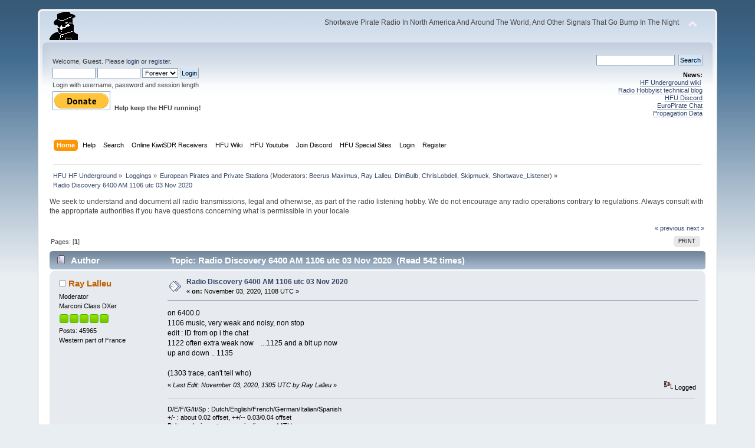

--- FILE ---
content_type: text/html; charset=ISO-8859-1
request_url: https://www.hfunderground.com/board/index.php?topic=73779.msg246388
body_size: 6429
content:
<!DOCTYPE html PUBLIC "-//W3C//DTD XHTML 1.0 Transitional//EN" "http://www.w3.org/TR/xhtml1/DTD/xhtml1-transitional.dtd">
<html xmlns="http://www.w3.org/1999/xhtml">
<head>
	<link rel="stylesheet" type="text/css" href="https://www.hfunderground.com/board/Themes/default/css/index.css?fin20" />
	<link rel="stylesheet" type="text/css" href="https://www.hfunderground.com/board/Themes/default/css/responsive.css?fin20" />
	<link rel="stylesheet" type="text/css" href="https://www.hfunderground.com/board/Themes/default/css/webkit.css" />
	<script type="text/javascript" src="https://www.hfunderground.com/board/Themes/default/scripts/script.js?fin20"></script>
	<script type="text/javascript" src="https://www.hfunderground.com/board/Themes/default/scripts/theme.js?fin20"></script>
	<script type="text/javascript"><!-- // --><![CDATA[
		var smf_theme_url = "https://www.hfunderground.com/board/Themes/default";
		var smf_default_theme_url = "https://www.hfunderground.com/board/Themes/default";
		var smf_images_url = "https://www.hfunderground.com/board/Themes/default/images";
		var smf_scripturl = "https://www.hfunderground.com/board/index.php?PHPSESSID=in3b5rinr9tv1hfslgb6genkp5&amp;";
		var smf_iso_case_folding = false;
		var smf_charset = "ISO-8859-1";
		var ajax_notification_text = "Loading...";
		var ajax_notification_cancel_text = "Cancel";
	// ]]></script>
	<meta http-equiv="Content-Type" content="text/html; charset=ISO-8859-1" />
	<meta name="description" content="Radio Discovery 6400 AM 1106 utc 03 Nov 2020" />
	<title>Radio Discovery 6400 AM 1106 utc 03 Nov 2020</title>
	<meta name="viewport" content="width=device-width, initial-scale=1" />
	<meta name="robots" content="noindex" />
	<link rel="canonical" href="https://www.hfunderground.com/board/index.php?topic=73779.0" />
	<link rel="help" href="https://www.hfunderground.com/board/index.php?PHPSESSID=in3b5rinr9tv1hfslgb6genkp5&amp;action=help" />
	<link rel="search" href="https://www.hfunderground.com/board/index.php?PHPSESSID=in3b5rinr9tv1hfslgb6genkp5&amp;action=search" />
	<link rel="contents" href="https://www.hfunderground.com/board/index.php?PHPSESSID=in3b5rinr9tv1hfslgb6genkp5&amp;" />
	<link rel="alternate" type="application/rss+xml" title="HFU HF Underground - RSS" href="https://www.hfunderground.com/board/index.php?PHPSESSID=in3b5rinr9tv1hfslgb6genkp5&amp;type=rss;action=.xml" />
	<link rel="prev" href="https://www.hfunderground.com/board/index.php/topic,73779.0/prev_next,prev.html?PHPSESSID=in3b5rinr9tv1hfslgb6genkp5" />
	<link rel="next" href="https://www.hfunderground.com/board/index.php/topic,73779.0/prev_next,next.html?PHPSESSID=in3b5rinr9tv1hfslgb6genkp5" />
	<link rel="index" href="https://www.hfunderground.com/board/index.php/board,12.0.html?PHPSESSID=in3b5rinr9tv1hfslgb6genkp5" />

</head>
<body>
<div id="wrapper" style="width: 90%">
	<div id="header"><div class="frame">
		<div id="top_section">
			<h1 class="forumtitle">
				<a href="https://www.hfunderground.com/board/index.php?PHPSESSID=in3b5rinr9tv1hfslgb6genkp5&amp;"><img src="https://www.hfunderground.com/spy.png" alt="HFU HF Underground" /></a>
			</h1>
			<img id="upshrink" src="https://www.hfunderground.com/board/Themes/default/images/upshrink.png" alt="*" title="Shrink or expand the header." style="display: none;" />
			<div id="siteslogan" class="floatright">Shortwave Pirate Radio In North America And Around The World, And Other Signals That Go Bump In The Night</div>
		</div>
		<div id="upper_section" class="middletext">
			<div class="user">
				<script type="text/javascript" src="https://www.hfunderground.com/board/Themes/default/scripts/sha1.js"></script>
				<form id="guest_form" action="https://www.hfunderground.com/board/index.php?PHPSESSID=in3b5rinr9tv1hfslgb6genkp5&amp;action=login2" method="post" accept-charset="ISO-8859-1"  onsubmit="hashLoginPassword(this, 'b0309e12d8eed55a4ebc68237f03561e');">
					<div class="info">Welcome, <strong>Guest</strong>. Please <a href="https://www.hfunderground.com/board/index.php?PHPSESSID=in3b5rinr9tv1hfslgb6genkp5&amp;action=login">login</a> or <a href="https://www.hfunderground.com/board/index.php?PHPSESSID=in3b5rinr9tv1hfslgb6genkp5&amp;action=register">register</a>.</div>
					<input type="text" name="user" size="10" class="input_text" />
					<input type="password" name="passwrd" size="10" class="input_password" />
					<select name="cookielength">
						<option value="60">1 Hour</option>
						<option value="1440">1 Day</option>
						<option value="10080">1 Week</option>
						<option value="43200">1 Month</option>
						<option value="-1" selected="selected">Forever</option>
					</select>
					<input type="submit" value="Login" class="button_submit" /><br />
					<div class="info">Login with username, password and session length</div>
					<input type="hidden" name="hash_passwrd" value="" /><input type="hidden" name="c27e92e" value="b0309e12d8eed55a4ebc68237f03561e" />
				</form>

<form action="https://www.paypal.com/donate" method="post" target="_top">
<input type="hidden" name="hosted_button_id" value="WENN4ZM8V3SUE" />
<input type="image" src="https://www.paypalobjects.com/en_US/i/btn/btn_donate_LG.gif" border="0" name="submit" title="PayPal - The safer, easier way to pay online!" alt="Donate with PayPal button" />
<img alt="" border="0" src="https://www.paypal.com/en_US/i/scr/pixel.gif" width="1" height="1" />
<b>Help keep the HFU running!</b>
</form>


			</div>
			<div class="news normaltext">
				<form id="search_form" action="https://www.hfunderground.com/board/index.php?PHPSESSID=in3b5rinr9tv1hfslgb6genkp5&amp;action=search2" method="post" accept-charset="ISO-8859-1">
					<input type="text" name="search" value="" class="input_text" />&nbsp;
					<input type="submit" name="submit" value="Search" class="button_submit" />
					<input type="hidden" name="advanced" value="0" />
					<input type="hidden" name="topic" value="73779" /></form>
				<h2>News: </h2>
				<p><a href="https://www.hfunderground.com/wiki/Main_Page" class="bbc_link" target="_blank">HF Underground wiki</a>&nbsp; <br /><a href="https://www.radiohobbyist.org/blog/" class="bbc_link" target="_blank">Radio Hobbyist technical blog</a><br /><a href="https://discord.gg/r6U6sf82wz" class="bbc_link" target="_blank">HFU Discord</a> <br /><a href="http://hfunderground.com/europirate_chat.php" class="bbc_link" target="_blank">EuroPirate Chat</a><br /><a href="https://www.hfunderground.com/propagation/" class="bbc_link" target="_blank">Propagation Data</a><br /></p>
			</div>
		</div>
		<br class="clear" />
		<script type="text/javascript"><!-- // --><![CDATA[
			var oMainHeaderToggle = new smc_Toggle({
				bToggleEnabled: true,
				bCurrentlyCollapsed: false,
				aSwappableContainers: [
					'upper_section'
				],
				aSwapImages: [
					{
						sId: 'upshrink',
						srcExpanded: smf_images_url + '/upshrink.png',
						altExpanded: 'Shrink or expand the header.',
						srcCollapsed: smf_images_url + '/upshrink2.png',
						altCollapsed: 'Shrink or expand the header.'
					}
				],
				oThemeOptions: {
					bUseThemeSettings: false,
					sOptionName: 'collapse_header',
					sSessionVar: 'c27e92e',
					sSessionId: 'b0309e12d8eed55a4ebc68237f03561e'
				},
				oCookieOptions: {
					bUseCookie: true,
					sCookieName: 'upshrink'
				}
			});
		// ]]></script>
		<div id="main_menu">
			<ul class="dropmenu" id="menu_nav">
				<li id="button_home">
					<a class="active firstlevel" href="https://www.hfunderground.com/board/index.php?PHPSESSID=in3b5rinr9tv1hfslgb6genkp5&amp;">
						<span class="responsive_menu home"></span>
						<span class="last firstlevel">Home</span>
					</a>
				</li>
				<li id="button_help">
					<a class="firstlevel" href="https://www.hfunderground.com/board/index.php?PHPSESSID=in3b5rinr9tv1hfslgb6genkp5&amp;action=help">
						<span class="responsive_menu help"></span>
						<span class="firstlevel">Help</span>
					</a>
				</li>
				<li id="button_search">
					<a class="firstlevel" href="https://www.hfunderground.com/board/index.php?PHPSESSID=in3b5rinr9tv1hfslgb6genkp5&amp;action=search">
						<span class="responsive_menu search"></span>
						<span class="firstlevel">Search</span>
					</a>
				</li>
				<li id="button_menu_actionSDR">
					<a class="firstlevel" href="https://www.hfunderground.com/board/index.php?PHPSESSID=in3b5rinr9tv1hfslgb6genkp5&amp;">
						<span class="responsive_menu menu_actionSDR"></span>
						<span class="firstlevel">Online KiwiSDR Receivers</span>
					</a>
					<ul>
						<li>
							<a href="http://sdr.hfunderground.com:8073/?f=6925usb" target="_blank"">
								<span>KiwiSDR Online Radio - 120 ft T2FD</span>
							</a>
						</li>
						<li>
							<a href="http://sdr.hfunderground.com:8074/?f=6925usb" target="_blank"">
								<span>KiwiSDR Online Radio - 250 ft V-Beam</span>
							</a>
						</li>
						<li>
							<a href="http://sdr.hfunderground.com:8075/?f=6925usb" target="_blank"">
								<span>KiwiSDR Online Radio - 400 ft South Beverage</span>
							</a>
						</li>
						<li>
							<a href="http://sdr.hfunderground.com:8076/?f=1710amn" target="_blank"">
								<span>KiwiSDR Online Radio - 500 ft Northeast Beverage</span>
							</a>
						</li>
						<li>
							<a href="http://sdr.hfunderground.com:8077/?f=6925usb" target="_blank"">
								<span>KiwiSDR Online Radio - 900 ft Sky Loop</span>
							</a>
						</li>
					</ul>
				</li>
				<li id="button_wiki0">
					<a class="firstlevel" href="https://www.hfunderground.com/wiki/Main_Page" target="_blank"">
						<span class="responsive_menu wiki0"></span>
						<span class="firstlevel">HFU Wiki</span>
					</a>
				</li>
				<li id="button_youtubehfu">
					<a class="firstlevel" href="https://www.youtube.com/@hfunderground2782" target="_blank"">
						<span class="responsive_menu youtubehfu"></span>
						<span class="firstlevel">HFU Youtube</span>
					</a>
				</li>
				<li id="button_chat">
					<a class="firstlevel" href="https://discord.gg/r6U6sf82wz" target="_blank"">
						<span class="responsive_menu chat"></span>
						<span class="firstlevel">Join Discord</span>
					</a>
				</li>
				<li id="button_menu_action">
					<a class="firstlevel" href="https://www.hfunderground.com/board/index.php?PHPSESSID=in3b5rinr9tv1hfslgb6genkp5&amp;">
						<span class="responsive_menu menu_action"></span>
						<span class="firstlevel">HFU Special Sites</span>
					</a>
					<ul>
						<li>
							<a href="https://www.hfunderground.com/wiki/Main_Page" target="_blank"">
								<span>HFU Wiki</span>
							</a>
						</li>
						<li>
							<a href="https://www.youtube.com/@hfunderground2782" target="_blank"">
								<span>HFU YouTube</span>
							</a>
						</li>
						<li>
							<a href="https://radiohobbyist.org/waterfalls/" target="_blank"">
								<span>Daily 43 mb waterfalls</span>
							</a>
						</li>
						<li>
							<a href="https://www.hfunderground.com/sstv_pics_11_meters/" target="_blank"">
								<span>Online SSTV Decoder</span>
							</a>
						</li>
						<li>
							<a href="https://www.hfunderground.com/propagation/index.html" target="_blank"">
								<span>Propagation Data</span>
							</a>
						</li>
						<li>
							<a href="https://www.hfunderground.com/on_the_air/update.php" target="_blank"">
								<span>Real Time SWBC Schedule</span>
							</a>
						</li>
						<li>
							<a href="https://www.radiohobbyist.org/blog/" target="_blank"">
								<span>RadioHobbyist.org Blog</span>
							</a>
						</li>
						<li>
							<a href="https://twitter.com/HfundergroundC" target="_blank"">
								<span class="last">Twitter</span>
							</a>
						</li>
					</ul>
				</li>
				<li id="button_login">
					<a class="firstlevel" href="https://www.hfunderground.com/board/index.php?PHPSESSID=in3b5rinr9tv1hfslgb6genkp5&amp;action=login">
						<span class="responsive_menu login"></span>
						<span class="firstlevel">Login</span>
					</a>
				</li>
				<li id="button_register">
					<a class="firstlevel" href="https://www.hfunderground.com/board/index.php?PHPSESSID=in3b5rinr9tv1hfslgb6genkp5&amp;action=register">
						<span class="responsive_menu register"></span>
						<span class="last firstlevel">Register</span>
					</a>
				</li>
			</ul>
		</div>
		<br class="clear" />
	</div></div>
	<div id="content_section"><div class="frame">
		<div id="main_content_section">
	<div class="navigate_section">
		<ul>
			<li>
				<a href="https://www.hfunderground.com/board/index.php?PHPSESSID=in3b5rinr9tv1hfslgb6genkp5&amp;"><span>HFU HF Underground</span></a> &#187;
			</li>
			<li>
				<a href="https://www.hfunderground.com/board/index.php?PHPSESSID=in3b5rinr9tv1hfslgb6genkp5&amp;#c2"><span>Loggings</span></a> &#187;
			</li>
			<li>
				<a href="https://www.hfunderground.com/board/index.php/board,12.0.html?PHPSESSID=in3b5rinr9tv1hfslgb6genkp5"><span>European Pirates and Private Stations</span></a> (Moderators: <a href="https://www.hfunderground.com/board/index.php?PHPSESSID=in3b5rinr9tv1hfslgb6genkp5&amp;action=profile;u=9" title="Board Moderator">Beerus Maximus</a>, <a href="https://www.hfunderground.com/board/index.php?PHPSESSID=in3b5rinr9tv1hfslgb6genkp5&amp;action=profile;u=969" title="Board Moderator">Ray Lalleu</a>, <a href="https://www.hfunderground.com/board/index.php?PHPSESSID=in3b5rinr9tv1hfslgb6genkp5&amp;action=profile;u=3276" title="Board Moderator">DimBulb</a>, <a href="https://www.hfunderground.com/board/index.php?PHPSESSID=in3b5rinr9tv1hfslgb6genkp5&amp;action=profile;u=15426" title="Board Moderator">ChrisLobdell</a>, <a href="https://www.hfunderground.com/board/index.php?PHPSESSID=in3b5rinr9tv1hfslgb6genkp5&amp;action=profile;u=90911" title="Board Moderator">Skipmuck</a>, <a href="https://www.hfunderground.com/board/index.php?PHPSESSID=in3b5rinr9tv1hfslgb6genkp5&amp;action=profile;u=101329" title="Board Moderator">Shortwave_Listener</a>) &#187;
			</li>
			<li class="last">
				<a href="https://www.hfunderground.com/board/index.php/topic,73779.0.html?PHPSESSID=in3b5rinr9tv1hfslgb6genkp5"><span>Radio Discovery 6400 AM 1106 utc 03 Nov 2020</span></a>
			</li>
		</ul>
	</div>
We seek to understand and document all radio transmissions, legal and otherwise, as part of the radio listening hobby. We do not encourage any radio operations contrary to regulations. 
Always consult with the appropriate authorities if you have questions concerning what is permissible in your locale. 
<p>


			<a id="top"></a>
			<a id="msg246376"></a>
			<div class="pagesection">
				<div class="nextlinks"><a href="https://www.hfunderground.com/board/index.php/topic,73779.0/prev_next,prev.html?PHPSESSID=in3b5rinr9tv1hfslgb6genkp5#new">&laquo; previous</a> <a href="https://www.hfunderground.com/board/index.php/topic,73779.0/prev_next,next.html?PHPSESSID=in3b5rinr9tv1hfslgb6genkp5#new">next &raquo;</a></div>
		<div class="buttonlist floatright">
			<ul>
				<li><a class="button_strip_print" href="https://www.hfunderground.com/board/index.php?PHPSESSID=in3b5rinr9tv1hfslgb6genkp5&amp;action=printpage;topic=73779.0" rel="new_win nofollow"><span class="last">Print</span></a></li>
			</ul>
		</div>
				<div class="pagelinks floatleft">Pages: [<strong>1</strong>] </div>
			</div>
			<div id="forumposts">
				<div class="cat_bar">
					<h3 class="catbg">
						<img src="https://www.hfunderground.com/board/Themes/default/images/topic/normal_post.gif" align="bottom" alt="" />
						<span id="author">Author</span>
						Topic: Radio Discovery 6400 AM 1106 utc 03 Nov 2020 &nbsp;(Read 542 times)
					</h3>
				</div>
				<form action="https://www.hfunderground.com/board/index.php?PHPSESSID=in3b5rinr9tv1hfslgb6genkp5&amp;action=quickmod2;topic=73779.0" method="post" accept-charset="ISO-8859-1" name="quickModForm" id="quickModForm" style="margin: 0;" onsubmit="return oQuickModify.bInEditMode ? oQuickModify.modifySave('b0309e12d8eed55a4ebc68237f03561e', 'c27e92e') : false">
				<div class="windowbg">
					<span class="topslice"><span></span></span>
					<div class="post_wrapper">
						<div class="poster">
							<h4>
								<img src="https://www.hfunderground.com/board/Themes/default/images/useroff.gif" alt="Offline" />
								<a href="https://www.hfunderground.com/board/index.php?PHPSESSID=in3b5rinr9tv1hfslgb6genkp5&amp;action=profile;u=969" title="View the profile of Ray Lalleu">Ray Lalleu</a>
							</h4>
							<ul class="reset smalltext" id="msg_246376_extra_info">
								<li class="membergroup">Moderator</li>
								<li class="postgroup">Marconi Class DXer</li>
								<li class="stars"><img src="https://www.hfunderground.com/board/Themes/default/images/starmod.gif" alt="*" /><img src="https://www.hfunderground.com/board/Themes/default/images/starmod.gif" alt="*" /><img src="https://www.hfunderground.com/board/Themes/default/images/starmod.gif" alt="*" /><img src="https://www.hfunderground.com/board/Themes/default/images/starmod.gif" alt="*" /><img src="https://www.hfunderground.com/board/Themes/default/images/starmod.gif" alt="*" /></li>
								<li class="postcount">Posts: 45965</li>
								Western part of France<br />
								<li class="profile">
									<ul>
									</ul>
								</li>
							</ul>
						</div>
						<div class="postarea">
							<div class="flow_hidden">
								<div class="keyinfo">
									<div class="messageicon">
										<img src="https://www.hfunderground.com/board/Themes/default/images/post/xx.gif" alt="" />
									</div>
									<h5 id="subject_246376">
										<a href="https://www.hfunderground.com/board/index.php/topic,73779.msg246376.html?PHPSESSID=in3b5rinr9tv1hfslgb6genkp5#msg246376" rel="nofollow">Radio Discovery 6400 AM 1106 utc 03 Nov 2020</a>
									</h5>
									<div class="smalltext">&#171; <strong> on:</strong> November 03, 2020, 1108 UTC &#187;</div>
									<div id="msg_246376_quick_mod"></div>
								</div>
							</div>
							<div class="post">
								<div class="inner" id="msg_246376">on 6400.0<br />1106 music, very weak and noisy, non stop<br />edit : ID from op i the chat<br />1122 often extra weak now&nbsp; &nbsp; ...1125 and a bit up now<br />up and down .. 1135<br /><br />(1303 trace, can&#039;t tell who)<br /></div>
							</div>
						</div>
						<div class="moderatorbar">
							<div class="smalltext modified" id="modified_246376">
								&#171; <em>Last Edit: November 03, 2020, 1305 UTC by Ray Lalleu</em> &#187;
							</div>
							<div class="smalltext reportlinks">
								<img src="https://www.hfunderground.com/board/Themes/default/images/ip.gif" alt="" />
								Logged
							</div>
							<div class="signature" id="msg_246376_signature">D/E/F/G/It/Sp : Dutch/English/French/German/Italian/Spanish<br />+/- : about 0.02 offset, ++/-- 0.03/0.04 offset<br />Balanced wire antennas, wire lines and ATU<br />*** Semaines des ondes courtes, pages médias et technique, en français, demandez&nbsp; les par message ici dans HFU ***</div>
						</div>
					</div>
					<span class="botslice"><span></span></span>
				</div>
				<hr class="post_separator" />
				<a id="msg246388"></a><a id="new"></a>
				<div class="windowbg2">
					<span class="topslice"><span></span></span>
					<div class="post_wrapper">
						<div class="poster">
							<h4>
								<img src="https://www.hfunderground.com/board/Themes/default/images/useroff.gif" alt="Offline" />
								<a href="https://www.hfunderground.com/board/index.php?PHPSESSID=in3b5rinr9tv1hfslgb6genkp5&amp;action=profile;u=969" title="View the profile of Ray Lalleu">Ray Lalleu</a>
							</h4>
							<ul class="reset smalltext" id="msg_246388_extra_info">
								<li class="membergroup">Moderator</li>
								<li class="postgroup">Marconi Class DXer</li>
								<li class="stars"><img src="https://www.hfunderground.com/board/Themes/default/images/starmod.gif" alt="*" /><img src="https://www.hfunderground.com/board/Themes/default/images/starmod.gif" alt="*" /><img src="https://www.hfunderground.com/board/Themes/default/images/starmod.gif" alt="*" /><img src="https://www.hfunderground.com/board/Themes/default/images/starmod.gif" alt="*" /><img src="https://www.hfunderground.com/board/Themes/default/images/starmod.gif" alt="*" /></li>
								<li class="postcount">Posts: 45965</li>
								Western part of France<br />
								<li class="profile">
									<ul>
									</ul>
								</li>
							</ul>
						</div>
						<div class="postarea">
							<div class="flow_hidden">
								<div class="keyinfo">
									<div class="messageicon">
										<img src="https://www.hfunderground.com/board/Themes/default/images/post/xx.gif" alt="" />
									</div>
									<h5 id="subject_246388">
										<a href="https://www.hfunderground.com/board/index.php/topic,73779.msg246388.html?PHPSESSID=in3b5rinr9tv1hfslgb6genkp5#msg246388" rel="nofollow">Re: Radio Discovery 6400 AM 1106 utc 03 Nov 2020</a>
									</h5>
									<div class="smalltext">&#171; <strong>Reply #1 on:</strong> November 03, 2020, 1329 UTC &#187;</div>
									<div id="msg_246388_quick_mod"></div>
								</div>
							</div>
							<div class="post">
								<div class="inner" id="msg_246388">1322 much stronger, singer<br />1329 next song, 1333 Dylan &quot;times they are a-changin&quot;, ID confirmed by op in the chat<br /><br />1447 Jean Ferrat&#039;s &quot;La montagne&quot; (in D?), 1448 blank</div>
							</div>
						</div>
						<div class="moderatorbar">
							<div class="smalltext modified" id="modified_246388">
								&#171; <em>Last Edit: November 03, 2020, 1450 UTC by Ray Lalleu</em> &#187;
							</div>
							<div class="smalltext reportlinks">
								<img src="https://www.hfunderground.com/board/Themes/default/images/ip.gif" alt="" />
								Logged
							</div>
							<div class="signature" id="msg_246388_signature">D/E/F/G/It/Sp : Dutch/English/French/German/Italian/Spanish<br />+/- : about 0.02 offset, ++/-- 0.03/0.04 offset<br />Balanced wire antennas, wire lines and ATU<br />*** Semaines des ondes courtes, pages médias et technique, en français, demandez&nbsp; les par message ici dans HFU ***</div>
						</div>
					</div>
					<span class="botslice"><span></span></span>
				</div>
				<hr class="post_separator" />
				<a id="msg246398"></a>
				<div class="windowbg">
					<span class="topslice"><span></span></span>
					<div class="post_wrapper">
						<div class="poster">
							<h4>
								<img src="https://www.hfunderground.com/board/Themes/default/images/useroff.gif" alt="Offline" />
								<a href="https://www.hfunderground.com/board/index.php?PHPSESSID=in3b5rinr9tv1hfslgb6genkp5&amp;action=profile;u=969" title="View the profile of Ray Lalleu">Ray Lalleu</a>
							</h4>
							<ul class="reset smalltext" id="msg_246398_extra_info">
								<li class="membergroup">Moderator</li>
								<li class="postgroup">Marconi Class DXer</li>
								<li class="stars"><img src="https://www.hfunderground.com/board/Themes/default/images/starmod.gif" alt="*" /><img src="https://www.hfunderground.com/board/Themes/default/images/starmod.gif" alt="*" /><img src="https://www.hfunderground.com/board/Themes/default/images/starmod.gif" alt="*" /><img src="https://www.hfunderground.com/board/Themes/default/images/starmod.gif" alt="*" /><img src="https://www.hfunderground.com/board/Themes/default/images/starmod.gif" alt="*" /></li>
								<li class="postcount">Posts: 45965</li>
								Western part of France<br />
								<li class="profile">
									<ul>
									</ul>
								</li>
							</ul>
						</div>
						<div class="postarea">
							<div class="flow_hidden">
								<div class="keyinfo">
									<div class="messageicon">
										<img src="https://www.hfunderground.com/board/Themes/default/images/post/xx.gif" alt="" />
									</div>
									<h5 id="subject_246398">
										<a href="https://www.hfunderground.com/board/index.php/topic,73779.msg246398.html?PHPSESSID=in3b5rinr9tv1hfslgb6genkp5#msg246398" rel="nofollow">Re: Radio Discovery 6400 AM 1106 utc 03 Nov 2020</a>
									</h5>
									<div class="smalltext">&#171; <strong>Reply #2 on:</strong> November 03, 2020, 1521 UTC &#187;</div>
									<div id="msg_246398_quick_mod"></div>
								</div>
							</div>
							<div class="post">
								<div class="inner" id="msg_246398">on 6400.0<br />1520 pop-rock, 1528 AC-DC &quot;Whole lotta Rosie&quot;, QRM from N.Korea, more music,<br />1542 W talking (no copy, carrier beating),<br />1544 END or LOST</div>
							</div>
						</div>
						<div class="moderatorbar">
							<div class="smalltext modified" id="modified_246398">
								&#171; <em>Last Edit: November 03, 2020, 1546 UTC by Ray Lalleu</em> &#187;
							</div>
							<div class="smalltext reportlinks">
								<img src="https://www.hfunderground.com/board/Themes/default/images/ip.gif" alt="" />
								Logged
							</div>
							<div class="signature" id="msg_246398_signature">D/E/F/G/It/Sp : Dutch/English/French/German/Italian/Spanish<br />+/- : about 0.02 offset, ++/-- 0.03/0.04 offset<br />Balanced wire antennas, wire lines and ATU<br />*** Semaines des ondes courtes, pages médias et technique, en français, demandez&nbsp; les par message ici dans HFU ***</div>
						</div>
					</div>
					<span class="botslice"><span></span></span>
				</div>
				<hr class="post_separator" />
				</form>
			</div>
			<a id="lastPost"></a>
			<div class="pagesection">
				
		<div class="buttonlist floatright">
			<ul>
				<li><a class="button_strip_print" href="https://www.hfunderground.com/board/index.php?PHPSESSID=in3b5rinr9tv1hfslgb6genkp5&amp;action=printpage;topic=73779.0" rel="new_win nofollow"><span class="last">Print</span></a></li>
			</ul>
		</div>
				<div class="pagelinks floatleft">Pages: [<strong>1</strong>] </div>
				<div class="nextlinks_bottom"><a href="https://www.hfunderground.com/board/index.php/topic,73779.0/prev_next,prev.html?PHPSESSID=in3b5rinr9tv1hfslgb6genkp5#new">&laquo; previous</a> <a href="https://www.hfunderground.com/board/index.php/topic,73779.0/prev_next,next.html?PHPSESSID=in3b5rinr9tv1hfslgb6genkp5#new">next &raquo;</a></div>
			</div>
	<div class="navigate_section">
		<ul>
			<li>
				<a href="https://www.hfunderground.com/board/index.php?PHPSESSID=in3b5rinr9tv1hfslgb6genkp5&amp;"><span>HFU HF Underground</span></a> &#187;
			</li>
			<li>
				<a href="https://www.hfunderground.com/board/index.php?PHPSESSID=in3b5rinr9tv1hfslgb6genkp5&amp;#c2"><span>Loggings</span></a> &#187;
			</li>
			<li>
				<a href="https://www.hfunderground.com/board/index.php/board,12.0.html?PHPSESSID=in3b5rinr9tv1hfslgb6genkp5"><span>European Pirates and Private Stations</span></a> (Moderators: <a href="https://www.hfunderground.com/board/index.php?PHPSESSID=in3b5rinr9tv1hfslgb6genkp5&amp;action=profile;u=9" title="Board Moderator">Beerus Maximus</a>, <a href="https://www.hfunderground.com/board/index.php?PHPSESSID=in3b5rinr9tv1hfslgb6genkp5&amp;action=profile;u=969" title="Board Moderator">Ray Lalleu</a>, <a href="https://www.hfunderground.com/board/index.php?PHPSESSID=in3b5rinr9tv1hfslgb6genkp5&amp;action=profile;u=3276" title="Board Moderator">DimBulb</a>, <a href="https://www.hfunderground.com/board/index.php?PHPSESSID=in3b5rinr9tv1hfslgb6genkp5&amp;action=profile;u=15426" title="Board Moderator">ChrisLobdell</a>, <a href="https://www.hfunderground.com/board/index.php?PHPSESSID=in3b5rinr9tv1hfslgb6genkp5&amp;action=profile;u=90911" title="Board Moderator">Skipmuck</a>, <a href="https://www.hfunderground.com/board/index.php?PHPSESSID=in3b5rinr9tv1hfslgb6genkp5&amp;action=profile;u=101329" title="Board Moderator">Shortwave_Listener</a>) &#187;
			</li>
			<li class="last">
				<a href="https://www.hfunderground.com/board/index.php/topic,73779.0.html?PHPSESSID=in3b5rinr9tv1hfslgb6genkp5"><span>Radio Discovery 6400 AM 1106 utc 03 Nov 2020</span></a>
			</li>
		</ul>
	</div>
			<div id="moderationbuttons"></div>
			<div class="plainbox" id="display_jump_to">&nbsp;</div>
		<br class="clear" />
				<script type="text/javascript" src="https://www.hfunderground.com/board/Themes/default/scripts/topic.js"></script>
				<script type="text/javascript"><!-- // --><![CDATA[
					if ('XMLHttpRequest' in window)
					{
						var oQuickModify = new QuickModify({
							sScriptUrl: smf_scripturl,
							bShowModify: true,
							iTopicId: 73779,
							sTemplateBodyEdit: '\n\t\t\t\t\t\t\t\t<div id="quick_edit_body_container" style="width: 90%">\n\t\t\t\t\t\t\t\t\t<div id="error_box" style="padding: 4px;" class="error"><' + '/div>\n\t\t\t\t\t\t\t\t\t<textarea class="editor" name="message" rows="12" style="width: 100%; margin-bottom: 10px;" tabindex="1">%body%<' + '/textarea><br />\n\t\t\t\t\t\t\t\t\t<input type="hidden" name="c27e92e" value="b0309e12d8eed55a4ebc68237f03561e" />\n\t\t\t\t\t\t\t\t\t<input type="hidden" name="topic" value="73779" />\n\t\t\t\t\t\t\t\t\t<input type="hidden" name="msg" value="%msg_id%" />\n\t\t\t\t\t\t\t\t\t<div class="righttext">\n\t\t\t\t\t\t\t\t\t\t<input type="submit" name="post" value="Save" tabindex="2" onclick="return oQuickModify.modifySave(\'b0309e12d8eed55a4ebc68237f03561e\', \'c27e92e\');" accesskey="s" class="button_submit" />&nbsp;&nbsp;<input type="submit" name="cancel" value="Cancel" tabindex="3" onclick="return oQuickModify.modifyCancel();" class="button_submit" />\n\t\t\t\t\t\t\t\t\t<' + '/div>\n\t\t\t\t\t\t\t\t<' + '/div>',
							sTemplateSubjectEdit: '<input type="text" style="width: 90%;" name="subject" value="%subject%" size="80" maxlength="80" tabindex="4" class="input_text" />',
							sTemplateBodyNormal: '%body%',
							sTemplateSubjectNormal: '<a hr'+'ef="https://www.hfunderground.com/board/index.php?PHPSESSID=in3b5rinr9tv1hfslgb6genkp5&amp;'+'?topic=73779.msg%msg_id%#msg%msg_id%" rel="nofollow">%subject%<' + '/a>',
							sTemplateTopSubject: 'Topic: %subject% &nbsp;(Read 542 times)',
							sErrorBorderStyle: '1px solid red'
						});

						aJumpTo[aJumpTo.length] = new JumpTo({
							sContainerId: "display_jump_to",
							sJumpToTemplate: "<label class=\"smalltext\" for=\"%select_id%\">Jump to:<" + "/label> %dropdown_list%",
							iCurBoardId: 12,
							iCurBoardChildLevel: 0,
							sCurBoardName: "European Pirates and Private Stations",
							sBoardChildLevelIndicator: "==",
							sBoardPrefix: "=> ",
							sCatSeparator: "-----------------------------",
							sCatPrefix: "",
							sGoButtonLabel: "go"
						});

						aIconLists[aIconLists.length] = new IconList({
							sBackReference: "aIconLists[" + aIconLists.length + "]",
							sIconIdPrefix: "msg_icon_",
							sScriptUrl: smf_scripturl,
							bShowModify: true,
							iBoardId: 12,
							iTopicId: 73779,
							sSessionId: "b0309e12d8eed55a4ebc68237f03561e",
							sSessionVar: "c27e92e",
							sLabelIconList: "Message Icon",
							sBoxBackground: "transparent",
							sBoxBackgroundHover: "#ffffff",
							iBoxBorderWidthHover: 1,
							sBoxBorderColorHover: "#adadad" ,
							sContainerBackground: "#ffffff",
							sContainerBorder: "1px solid #adadad",
							sItemBorder: "1px solid #ffffff",
							sItemBorderHover: "1px dotted gray",
							sItemBackground: "transparent",
							sItemBackgroundHover: "#e0e0f0"
						});
					}
				// ]]></script> <div style="text-align:center;line-height:150%"> <a href="https://www.hfunderground.com/zazl/hfunderground_mug-168984729353161845.html" rel="nofollow" > <img src="https://www.hfunderground.com/zazl/hfunderground_mug-raede7146ca28478baec89ed8db35af64_kfpv5_325.jpg" alt="HFUnderground Mug" style="border:0;" /> </a> <br /> <a href="https://www.hfunderground.com/zazl/hfunderground_mug-168984729353161845.html" rel="nofollow" >HFUnderground Mug</a> <br />by <a href="https://www.hfunderground.com/zazl/mitchelltimedesigns.html" rel="nofollow">MitchellTimeDesigns</a> </div>
		</div>
	</div></div>
	<div id="footer_section"><div class="frame">
		<ul class="reset">
		<li class> <a href="https://www.hfunderground.com/board/index.php?PHPSESSID=in3b5rinr9tv1hfslgb6genkp5&amp;/topic,42784.0.html">Privacy Policy</a> </li>
			<li class="copyright">
			<span class="smalltext" style="display: inline; visibility: visible; font-family: Verdana, Arial, sans-serif;"><a href="https://www.hfunderground.com/board/index.php?PHPSESSID=in3b5rinr9tv1hfslgb6genkp5&amp;action=credits" title="Simple Machines Forum" target="_blank" class="new_win">SMF 2.0.14</a> |
 <a href="http://www.simplemachines.org/about/smf/license.php" title="License" target="_blank" class="new_win">SMF &copy; 2017</a>, <a href="http://www.simplemachines.org" title="Simple Machines" target="_blank" class="new_win">Simple Machines</a>
			</span></li>
			<li><a id="button_xhtml" href="http://validator.w3.org/check?uri=referer" target="_blank" class="new_win" title="Valid XHTML 1.0!"><span>XHTML</span></a></li>
			<li><a id="button_rss" href="https://www.hfunderground.com/board/index.php?PHPSESSID=in3b5rinr9tv1hfslgb6genkp5&amp;action=.xml;type=rss" class="new_win"><span>RSS</span></a></li>
			<li class="last"><a id="button_wap2" href="https://www.hfunderground.com/board/index.php?PHPSESSID=in3b5rinr9tv1hfslgb6genkp5&amp;wap2" class="new_win"><span>WAP2</span></a></li>
		</ul>
	</div></div>
</div>
</body></html>